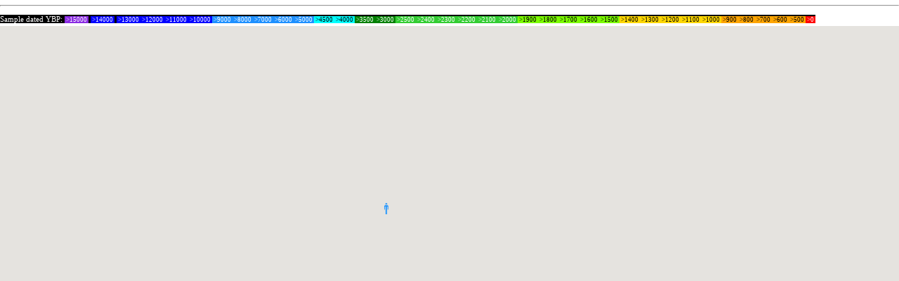

--- FILE ---
content_type: text/html; charset=UTF-8
request_url: https://haplotree.info/maps/ancient_dna/slideshow_map.php?searchcolumn=Object_ID&searchfor=Es48-8&ybp=500000,1500,0
body_size: 5607
content:

<!DOCTYPE html >
<head>
<meta charset="utf-8">
<meta name="viewport" content="initial-scale=1.0, user-scalable=no" />   
<title>haplotree.info - ancientdna.info. Map based on All Ancient DNA v. 2.07.26.</title>
<link rel="stylesheet" href="//code.jquery.com/ui/1.12.1/themes/base/jquery-ui.css">  
  <script src="https://code.jquery.com/jquery-1.12.4.js"></script>
  <script src="https://code.jquery.com/ui/1.12.1/jquery-ui.js"></script>
  <script>
  //var sliderPositions = "500000,1500,0";
  $( function() {
    $( "#slider-range" ).slider({ range: true, min: -40000, max: 0, values: [ -10000,-500 ],
      //slide: function( event, ui ) { $( "#ybp_slider" ).val(Math.abs(ui.values[ 0 ]) + "," + Math.abs(ui.values[ 1 ]));}
      slide: function( event, ui ) { $( "#ybp_slider" ).val(Math.abs(Math.round(ui.values[ 0 ]/100)*100) + "," + Math.abs(Math.round(ui.values[ 1 ]/100)*100));}
    });
    $( "#ybp_slider" ).val(  $( "#slider-range" ).slider( "values", ui.values[0] ) + $( "#slider-range" ).slider( "values", ui.values[1] ) );
    });
    $( "#ybp_slider").slider({ paddingMin: 1000, paddingMax: 10000 });
  </script>
<style>
body {
    font-family: "Trebuchet MS", Arial, Helvetica, sans-serif;
    font-size: 14px;
    color: white;
    line-height: 1.5;
    background-color: #ffffff;
}
#ybp_slider {
    cursor: default;
    margin: 4px;
    width: 8em;
    z-index:0;
}
.ui-widget.ui-widget-content {
    border: 1px solid #cccccc;
    max-width: 440px;
}

/* Always set the map height explicitly to define the size of the div element that contains the map. */  
#map {height: 100%;}
/* Optional: Makes the sample page fill the window. */
html, body {height: 100%; margin: 0; padding: 0; font-family:Arial Narrow;}
      
a {
    color: black;
    text-decoration:none;
}

period {color: white; background-color: black; font-size:0.8em;}
period1 {color: white; background-color: BlueViolet; font-size:0.8em;}
period2 {color: white; a: white; background-color: Blue; font-size:0.8em;}
period3 {color: white; background-color: DodgerBlue; font-size:0.8em;}
period4 {color: white; background-color: Cyan; font-size:0.8em;}
period5 {color: white; background-color: Green; font-size:0.8em;}
period6 {color: white; background-color: LimeGreen; font-size:0.8em;}
period7 {color: white; background-color: LawnGreen; font-size:0.8em;}
period8 {color: white; background-color: Gold; font-size:0.8em;}
period9 {color: white; background-color: Orange; font-size:0.8em;}
period10 {color: white; background-color: red; font-size:0.8em;}

a.white:link {color:#ffffff;text-decoration:none;}
a.white:visited {color:#ffffff;text-decoration:none;}

.dropbtn { background-color: #666666; color: white; padding: 2px; font-size: 10px;border: none;cursor: pointer;}
.dropdown { position: relative;display: inline-block;}
.dropdown-content {display: none; position: absolute; background-color: #f9f9f9; min-width: 160px; box-shadow: 0px 8px 16px 0px rgba(0,0,0,0.2); z-index: 1;}
.dropdown-content a { color: black; padding: 10px 4px;text-decoration: none;display: block;}
.dropdown-content a:hover {background-color: #999999}
.dropdown:hover .dropdown-content { display: block;}
.dropdown:hover .dropbtn {background-color: #999999;}
    
</style>
    
<!--input type="text" id="text1" size="20" placeholder="Search Object_ID" value="Es48-8"/><input type="button" class="dropbtn" value="Search Object_ID" onClick="javascript: window.open('slideshow_map.php?searchcolumn=Object_ID&searchfor=' + document.getElementById('text1').value + '&ybp=500000,0', '_self');" /> | 
<input type="text" id="text2" size="20" placeholder="Search SNP (Y-DNA)" value=""/><input type="button" class="dropbtn" value="Search Y-DNA" onClick="javascript: window.open('slideshow_map.php?searchcolumn=Y_Haplotree_Variant&searchfor=' + document.getElementById('text2').value + '&ybp=500000,0', '_self');" /> |
 
<div class="dropdown">
  <button class="dropbtn">Select Y-DNA haplogroup</button>
  <div class="dropdown-content">
  <a href='https://ancientdna.info/'>All samples</a>
  <a href='slideshow_map.php?searchcolumn=Y_Haplotree_Variant&searchfor=A-&ybp=500000,0'>Y-DNA haplogroup A</a>
  <a href='slideshow_map.php?searchcolumn=Y_Haplotree_Variant&searchfor=B-&ybp=500000,0'>Y-DNA haplogroup B</a>
  <a href='slideshow_map.php?searchcolumn=Y_Haplotree_Variant&searchfor=C-&ybp=500000,0'>Y-DNA haplogroup C</a>
  <a href='slideshow_map.php?searchcolumn=Y_Haplotree_Variant&searchfor=D-&ybp=500000,0'>Y-DNA haplogroup D</a>
  <a href='slideshow_map.php?searchcolumn=Y_Haplotree_Variant&searchfor=E-&ybp=500000,0'>Y-DNA haplogroup E</a>
  <a href='slideshow_map.php?searchcolumn=Y_Haplotree_Variant&searchfor=F-&ybp=500000,0'>Y-DNA haplogroup F</a>
  <a href='slideshow_map.php?searchcolumn=Y_Haplotree_Variant&searchfor=G-&ybp=500000,0'>Y-DNA haplogroup G</a>
  <a href='slideshow_map.php?searchcolumn=Y_Haplotree_Variant&searchfor=H-&ybp=500000,0'>Y-DNA haplogroup H</a>
  <a href='slideshow_map.php?searchcolumn=Y_Haplotree_Variant&searchfor=I-&ybp=500000,0'>Y-DNA haplogroup I</a>
  <a href='slideshow_map.php?searchcolumn=Y_Simple&searchfor=I1&ybp=500000,0'>- Y-DNA haplogroup I1</a>
  <a href='slideshow_map.php?searchcolumn=Y_Simple&searchfor=I2&ybp=500000,0'>- Y-DNA haplogroup I2</a>
  <a href='slideshow_map.php?searchcolumn=Y_Haplotree_Variant&searchfor=J-&ybp=500000,0'>Y-DNA haplogroup J</a>
  <a href='slideshow_map.php?searchcolumn=Y_Haplotree_Variant&searchfor=K-&ybp=500000,0'>Y-DNA haplogroup K</a>
  <a href='slideshow_map.php?searchcolumn=Y_Haplotree_Variant&searchfor=L-&ybp=500000,0'>Y-DNA haplogroup L</a>
  <a href='slideshow_map.php?searchcolumn=Y_Haplotree_Variant&searchfor=M-&ybp=500000,0'>Y-DNA haplogroup M</a>
  <a href='slideshow_map.php?searchcolumn=Y_Haplotree_Variant&searchfor=N-&ybp=500000,0'>Y-DNA haplogroup N</a>
  <a href='slideshow_map.php?searchcolumn=Y_Haplotree_Variant&searchfor=O-&ybp=500000,0'>Y-DNA haplogroup O</a>
  <a href='slideshow_map.php?searchcolumn=Y_Haplotree_Variant&searchfor=P-&ybp=500000,0'>Y-DNA haplogroup P</a>
  <a href='slideshow_map.php?searchcolumn=Y_Haplotree_Variant&searchfor=Q-&ybp=500000,0'>Y-DNA haplogroup Q</a>
  <a href='slideshow_map.php?searchcolumn=Y_Haplotree_Variant&searchfor=R-&ybp=500000,0'>Y-DNA haplogroup R</a>
  <a href='slideshow_map.php?searchcolumn=Y_Simple&searchfor=R1a&ybp=500000,0'>- Y-DNA haplogroup R1a</a>
  <a href='slideshow_map.php?searchcolumn=Y_Simple&searchfor=R1b&ybp=500000,0'>- Y-DNA haplogroup R1b</a>
  <a href='slideshow_map.php?searchcolumn=Y_Haplotree_Variant&searchfor=S-&ybp=500000,0'>Y-DNA haplogroup S</a>
  <a href='slideshow_map.php?searchcolumn=Y_Haplotree_Variant&searchfor=T-&ybp=500000,0'>Y-DNA haplogroup T</a>
  	  
  </div>
</div> |
<input type="text" id="text3" size="20" placeholder="Search SNP (mtDNA)" value=""/><input type="button" class="dropbtn" value="Search mtDNA" onClick="javascript: window.open('slideshow_map.php?searchcolumn=mtDNA_haplogroup&searchfor=' + document.getElementById('text3').value + '&ybp=500000,0', '_self');" />
 
<div class="dropdown">
  <button class="dropbtn">Select mtDNA haplogroup</button>
  <div class="dropdown-content">
  <a href='https://ancientdna.info/'>All samples</a>
  <a href='slideshow_map.php?searchcolumn=mtDNA_haplogroup&searchfor=HV&ybp=500000,0'>mtDNA haplogroup HV</a>
  <a href='slideshow_map.php?searchcolumn=mtDNA_haplogroup&searchfor=H&ybp=500000,0'>mtDNA haplogroup H</a>
  <a href='slideshow_map.php?searchcolumn=mtDNA_haplogroup&searchfor=I&ybp=500000,0'>mtDNA haplogroup I</a>
  <a href='slideshow_map.php?searchcolumn=mtDNA_haplogroup&searchfor=J&ybp=500000,0'>mtDNA haplogroup J</a>
  <a href='slideshow_map.php?searchcolumn=mtDNA_haplogroup&searchfor=K&ybp=500000,0'>mtDNA haplogroup K</a>
  <a href='slideshow_map.php?searchcolumn=mtDNA_haplogroup&searchfor=L&ybp=500000,0'>mtDNA haplogroup L</a>
  <a href='slideshow_map.php?searchcolumn=mtDNA_haplogroup&searchfor=T&ybp=500000,0'>mtDNA haplogroup T</a>
  <a href='slideshow_map.php?searchcolumn=mtDNA_haplogroup&searchfor=U&ybp=500000,0'>mtDNA haplogroup U</a>
  <a href='slideshow_map.php?searchcolumn=mtDNA_haplogroup&searchfor=V&ybp=500000,0'>mtDNA haplogroup V</a>
  <a href='slideshow_map.php?searchcolumn=mtDNA_haplogroup&searchfor=X&ybp=500000,0'>mtDNA haplogroup X</a>
  	  <a href='mailto:info@haplotree.info?subject=mtDNA request&body=Please add this main mtDNA haplogroup to the button.'>Request mtDNA</a>
  </div>
</div> |
<div class="dropdown">
  <button class="dropbtn">Information</button>
  <div class="dropdown-content">
  <a href="https://haplotree.info/maps/ancient_dna/slideshow_map.php?searchcolumn=Object_ID&searchfor=Es48-8&ybp=500000,1500,0" + '>Show current samples in a list format</a>
  <a href='https://indo-european.eu/miscellanea/topic/all-ancient-dna-dataset/#post-32347' target='_blank'>Public dataset on Haplogroup.info</a>
  <a href='https://ancientdna.info/'>Current dataset on map - All Ancient DNA v. 2.06.182 (on this map updated 2021-04-28)</a>
  <a href='https://ancientdna.info/'>Map - initial version 2020-10-29</a>
  <a href='https://ancientdna.info/'>Map - Mean age/colors and coordinates with integers corrected 2020-10-31</a>
  <a href='mailto:info@haplotree.info?subject=Ancient DNA&body=I have a question or I would like to report an error on Object-ID: (describe the issue here).'>Contact / Error Report</a>
  </div>
</div--> 

<hr><period>Sample dated YBP: 
<period1><a class='white' href='slideshow_map.php?searchcolumn=Object_ID&searchfor=Es48-8&ybp=500000,15000'>&nbsp;>15000&nbsp</a></period1></period1>
<period2><a class='white' href='slideshow_map.php?searchcolumn=Object_ID&searchfor=Es48-8&ybp=500000,14000,0'>&nbsp;>14000&nbsp</a></period2></period2>
<period2><a class='white' href='slideshow_map.php?searchcolumn=Object_ID&searchfor=Es48-8&ybp=500000,13000,0'>&nbsp;>13000&nbsp</a></period2><period2><a class='white' href='slideshow_map.php?searchcolumn=Object_ID&searchfor=Es48-8&ybp=500000,12000,0'>&nbsp;>12000&nbsp</a></period2><period2><a class='white' href='slideshow_map.php?searchcolumn=Object_ID&searchfor=Es48-8&ybp=500000,11000,0'>&nbsp;>11000&nbsp</a></period2><period2><a class='white' href='slideshow_map.php?searchcolumn=Object_ID&searchfor=Es48-8&ybp=500000,10000,0'>&nbsp;>10000&nbsp</a></period2><period3><a class='white' href='slideshow_map.php?searchcolumn=Object_ID&searchfor=Es48-8&ybp=500000,9000,0'>&nbsp;>9000&nbsp</a></period3><period3><a class='white' href='slideshow_map.php?searchcolumn=Object_ID&searchfor=Es48-8&ybp=500000,8000,0'>&nbsp;>8000&nbsp</a></period3><period3><a class='white' href='slideshow_map.php?searchcolumn=Object_ID&searchfor=Es48-8&ybp=500000,7000,0'>&nbsp;>7000&nbsp</a></period3><period3><a class='white' href='slideshow_map.php?searchcolumn=Object_ID&searchfor=Es48-8&ybp=500000,6000,0'>&nbsp;>6000&nbsp</a></period3><period3><a class='white' href='slideshow_map.php?searchcolumn=Object_ID&searchfor=Es48-8&ybp=500000,5000,0'>&nbsp;>5000&nbsp</a></period3><period4><a href='slideshow_map.php?searchcolumn=Object_ID&searchfor=Es48-8&ybp=500000,4500,0'>&nbsp;>4500&nbsp</a></period4><period4><a href='slideshow_map.php?searchcolumn=Object_ID&searchfor=Es48-8&ybp=500000,4000,0'>&nbsp;>4000&nbsp</a></period4><period5><a class='white' href='slideshow_map.php?searchcolumn=Object_ID&searchfor=Es48-8&ybp=500000,3500,0'>&nbsp;>3500&nbsp</a></period5><period5><a class='white' href='slideshow_map.php?searchcolumn=Object_ID&searchfor=Es48-8&ybp=500000,3000,0'>&nbsp;>3000&nbsp</a></period5><period6><a class='white' href='slideshow_map.php?searchcolumn=Object_ID&searchfor=Es48-8&ybp=500000,2500,0'>&nbsp;>2500&nbsp</a></period6><period6><a class='white' href='slideshow_map.php?searchcolumn=Object_ID&searchfor=Es48-8&ybp=500000,2400,0'>&nbsp;>2400&nbsp</a></period6><period6><a class='white' href='slideshow_map.php?searchcolumn=Object_ID&searchfor=Es48-8&ybp=500000,2300,0'>&nbsp;>2300&nbsp</a></period6><period6><a class='white' href='slideshow_map.php?searchcolumn=Object_ID&searchfor=Es48-8&ybp=500000,2200,0'>&nbsp;>2200&nbsp</a></period6><period6><a class='white' href='slideshow_map.php?searchcolumn=Object_ID&searchfor=Es48-8&ybp=500000,2100,0'>&nbsp;>2100&nbsp</a></period6><period6><a class='white' href='slideshow_map.php?searchcolumn=Object_ID&searchfor=Es48-8&ybp=500000,2000,0'>&nbsp;>2000&nbsp</a></period6><period7><a href='slideshow_map.php?searchcolumn=Object_ID&searchfor=Es48-8&ybp=500000,1900,0'>&nbsp;>1900&nbsp</a></period7><period7><a href='slideshow_map.php?searchcolumn=Object_ID&searchfor=Es48-8&ybp=500000,1800,0'>&nbsp;>1800&nbsp</a></period7><period7><a href='slideshow_map.php?searchcolumn=Object_ID&searchfor=Es48-8&ybp=500000,1700,0'>&nbsp;>1700&nbsp</a></period7><period7><a href='slideshow_map.php?searchcolumn=Object_ID&searchfor=Es48-8&ybp=500000,1600,0'>&nbsp;>1600&nbsp</a></period7><period7><a href='slideshow_map.php?searchcolumn=Object_ID&searchfor=Es48-8&ybp=500000,1500,0'>&nbsp;>1500&nbsp</a></period7><period8><a href='slideshow_map.php?searchcolumn=Object_ID&searchfor=Es48-8&ybp=500000,1400,0'>&nbsp;>1400&nbsp</a></period8><period8><a href='slideshow_map.php?searchcolumn=Object_ID&searchfor=Es48-8&ybp=500000,1300,0'>&nbsp;>1300&nbsp</a></period8><period8><a href='slideshow_map.php?searchcolumn=Object_ID&searchfor=Es48-8&ybp=500000,1200,0'>&nbsp;>1200&nbsp</a></period8><period8><a href='slideshow_map.php?searchcolumn=Object_ID&searchfor=Es48-8&ybp=500000,1100,0'>&nbsp;>1100&nbsp</a></period8><period8><a href='slideshow_map.php?searchcolumn=Object_ID&searchfor=Es48-8&ybp=500000,1000,0'>&nbsp;>1000&nbsp</a></period8><period9><a href='slideshow_map.php?searchcolumn=Object_ID&searchfor=Es48-8&ybp=500000,900,0'>&nbsp;>900&nbsp</a></period9><period9><a href='slideshow_map.php?searchcolumn=Object_ID&searchfor=Es48-8&ybp=500000,800,0'>&nbsp;>800&nbsp</a></period9><period9><a href='slideshow_map.php?searchcolumn=Object_ID&searchfor=Es48-8&ybp=500000,700,0'>&nbsp;>700&nbsp</a></period9><period9><a href='slideshow_map.php?searchcolumn=Object_ID&searchfor=Es48-8&ybp=500000,600,0'>&nbsp;>600&nbsp</a></period9><period9><a href='slideshow_map.php?searchcolumn=Object_ID&searchfor=Es48-8&ybp=500000,500,0'>&nbsp;>500&nbsp</a></period9><period10><a class='white' href='slideshow_map.php?searchcolumn=Object_ID&searchfor=Es48-8&ybp=500000,0,0'>&nbsp;>0&nbsp</a></period10></period>
<!--period> YBP range between:</period><input type="text" id="ybp_slider" style=" border:1; color:#000000;" value="500000,1500,0"/><input type="button" class="dropbtn" value="Filter YBP range" onClick="javascript: window.open('slideshow_map.php?searchcolumn=' + 'Object_ID' + '&searchfor=' + 'Es48-8' + '&ybp=' + document.getElementById('ybp_slider').value, '_self');" /><div id="slider-range"></div-->

<!--button onclick="setTimeout(myFunction, 3000)">Download URL</button-->

<script>
function myFunction() {
  downloadUrl(searchURL);
}
</script>

</head>

<html>
<body>
<div id="map"></div>

<script>

var iconBase = 'https://ancientdna.info/';

function initMap() {
   var map = new google.maps.Map(document.getElementById('map'), {
   center: new google.maps.LatLng(39.7,17.6),
   zoom: 3,
   mapTypeId: 'terrain',
   styles:[
  { elementType: "geometry", stylers: [{ color: "#C0C0C0" }] }, // BDC3C7 - CACFD2 - B0C4DE
        { elementType: "labels.text.stroke", stylers: [{ color: "#ffffff" }] },
        { elementType: "labels.text.fill", stylers: [{ color: "#746855" }] },
        {
          featureType: "administrative.country",
          elementType: "all",
          stylers: [{ color: "#d59563" }],
        },
        {
        featureType: "administrative",
        elementType: "labels.text",
        stylers: [
            {
                visibility: "off"
            }
        ]
    	},
    	{
        "featureType": "road",
        "elementType": "all",
        "stylers": [
            {
                "visibility": "off"
            }
        ]
    },
    	{
        "featureType": "road.highway",
        "elementType": "all",
        "stylers": [
            {
                "visibility": "off"
            }
        ]
    },
        {
          featureType: "poi",
          elementType: "labels.text.fill",
          stylers: [{ color: "#d59563" }],
        },
        {
          featureType: "water",
          elementType: "geometry",
          stylers: [{ color: "#eaeaea" }],
        },
        {
          featureType: "water",
          elementType: "labels.text.fill",
          stylers: [{ color: "#515c6d" }],
        },
        {
          featureType: "water",
          elementType: "labels.text.stroke",
          stylers: [{ color: "#17263c" }],
        }
      ]
        });
        var infoWindow = new google.maps.InfoWindow;
        
          // Change this depending on the name of your PHP or XML file
          var searchString = '?searchcolumn=' + 'Object_ID' + '&searchfor=' + 'Es48-8' + '%&ybp=' + '500000,1500,0';
          // var searchString = '?searchcolumn=' + 'Object_ID' + '&searchfor=' + 'Es48-8' + '%&ybp=' + '500000,1500,0' + '&searchcolumn2=' + '' + '&searchfor2=' + '';
          // var searchString = '?searchcolumn=Culture_Grouping&searchfor=' + 'Es48-8' + '&ybp=' + '500000,1500,0' + '&searchcolumn2=Y_Simple&searchfor2=' + '';
          //alert(searchString); 
          var searchURL = 'slideshow_map_php2xml.php' + searchString;
          var searchListURL = 'slideshow_samples.php' + searchString;
          downloadUrl(searchURL, function(data) {
            var xml = data.responseXML;
            var markers = xml.documentElement.getElementsByTagName('marker');
            Array.prototype.forEach.call(markers, function(markerElem) {
              var Object_ID = markerElem.getAttribute('Object_ID');
              var YDNA = markerElem.getAttribute('YDNA');
              var YDNA_simple = markerElem.getAttribute('YDNA_simple');
              var mtDNA = markerElem.getAttribute('mtDNA');
              var Location = decodeURIComponent(markerElem.getAttribute('Location'));
              var Lat = markerElem.getAttribute('Latitude');
              var Lon = markerElem.getAttribute('Longitude');
              var MeanYBP = markerElem.getAttribute('MeanYBP');
              var Culture_Grouping = markerElem.getAttribute('Culture_Grouping');
              var Country = markerElem.getAttribute('Country');
              var sourceURL = 'https://docs.google.com/spreadsheets/d/1xfeK8HvVjkCY7mKj3WEKAjapAqltooWJMptY0nStKbo/edit#gid=1942507897&range=B' + markerElem.getAttribute('sourceURL');
	      var type = 'info';
              var point = new google.maps.LatLng(
                  /*parseFloat(Lat+=(Math.random() -.5) / 1500),
                  parseFloat(Lon+=(Math.random() -.5) / 1500));*/
                  /*parseFloat(Lat+=(Math.random()/10000000000000000)),
                  parseFloat(Lon+=(Math.random()/10000000000000000)));*/
                  parseFloat(Lat),
                  parseFloat(Lon));
	// Info window		
              var infowincontent = document.createElement('div');
	      // var strong = document.createElement('strong');
              // strong.textContent = ObjectID;
              // infowincontent.appendChild(strong);
              // infowincontent.appendChild(document.createElement('br'));
              
              var varInfo0 = document.createElement('a');
              varInfo0.setAttribute('href', 'https://ancientdna.info/slideshow_map.php?searchcolumn=Object_ID&searchfor=' + Object_ID + '&ybp=500000,0');
              varInfo0.setAttribute('target', '_parent');
              varInfo0.textContent = Object_ID + ' - ' + Location
              varInfo0.style.fontWeight = 'bold';
              infowincontent.appendChild(varInfo0);
              infowincontent.appendChild(document.createElement('hr'));

              var varInfo1 = document.createElement('a');
              var YDNA_clean = YDNA.replace("*", "");
              //varInfo1.setAttribute('href', 'https://haplotree.info/ftdna/?node=' + YDNA_clean);
              //varInfo1.setAttribute('target', 'iframe_c');
              varInfo1.setAttribute('href', 'https://ancientdna.info/slideshow_map.php?searchcolumn=Y_Haplotree_Variant&searchfor=' + YDNA + '&ybp=500000,0');
              varInfo1.setAttribute('target', 'iframe_c');
              varInfo1.textContent = String.fromCodePoint(0x1F9EC) + 'Y-DNA: ' + YDNA
              infowincontent.appendChild(varInfo1);
              //infowincontent.appendChild(document.createElement('br'));
              
              var varInfo1SNPtracker = document.createElement('a');
              var YDNA_clean = YDNA.replace("*", "");
              varInfo1SNPtracker.setAttribute('href', 'http://scaledinnovation.com/gg/snpTracker.html?snp=' + YDNA_clean);
              varInfo1SNPtracker.setAttribute('target', 'iframe_c');
              if(!YDNA){
              varInfo1SNPtracker.textContent = '(not present)'
              }else{
              varInfo1SNPtracker.textContent = ' (' + String.fromCodePoint(0x1F517) + 'SNP Tracker)'
              };
              infowincontent.appendChild(varInfo1SNPtracker);
              //infowincontent.appendChild(document.createElement('br'));
              
              if(YDNA.substring(0, 2)=="N-"){
              var varInfo1HIP = document.createElement('a');
              var YDNA_clean = YDNA.replace("*", "");
              varInfo1HIP.setAttribute('href', 'https://haplotree.info/n/?node=' + YDNA_clean);
              varInfo1HIP.setAttribute('target', 'iframe_c');
              varInfo1HIP.textContent = ' (' + String.fromCodePoint(0x1F517) + 'HIP)'
              infowincontent.appendChild(varInfo1HIP);
              } else if(YDNA_simple.substring(0, 2)=="I1"){
              var varInfo1HIP = document.createElement('a');
              var YDNA_clean = YDNA.replace("*", "");
              varInfo1HIP.setAttribute('href', 'https://haplotree.info/i1/?node=' + YDNA_clean);
              varInfo1HIP.setAttribute('target', 'iframe_c');
              varInfo1HIP.textContent = ' (' + String.fromCodePoint(0x1F517) + 'HIP)'
              infowincontent.appendChild(varInfo1HIP);
              }else{
              var varInfo1HIP = document.createElement('a');
              var YDNA_clean = YDNA.replace("*", "");
              varInfo1HIP.setAttribute('href', 'https://haplotree.info/ftdna/snp.php?root=' + YDNA_clean);
              varInfo1HIP.setAttribute('target', 'iframe_c');
              varInfo1HIP.textContent = ' (' + String.fromCodePoint(0x1F517) + 'HIP)'
              infowincontent.appendChild(varInfo1HIP);  
              };            
              infowincontent.appendChild(document.createElement('br'));
              
              var varInfo1All = document.createElement('a');
              var YDNA_clean = YDNA.replace("*", "");
              varInfo1All.setAttribute('href', 'https://ancientdna.info/slideshow_map.php?searchcolumn=FTDNA_Y_Haplotree&searchfor=' + YDNA_clean.substring(2) + '&ybp=500000,0');
              varInfo1All.setAttribute('target', 'iframe_c');
              varInfo1All.textContent = String.fromCodePoint(0x2935) + ' Show samples downstream from: ' + YDNA
              infowincontent.appendChild(varInfo1All);
              infowincontent.appendChild(document.createElement('br'));
              
              var varInfo1YDNA_Statistics = document.createElement('a');
              varInfo1YDNA_Statistics.setAttribute('href', 'https://ancientdna.info/hg_stats.php?searchcolumn=Y_Haplotree_Variant&searchfor=' + YDNA + '&ybp=500000,0');
              varInfo1YDNA_Statistics.setAttribute('target', 'iframe_c');              
              if(!YDNA){
              varInfo1YDNA_Statistics.textContent = String.fromCodePoint(0x1F4CA) + 'Y-DNA Statistics: (not available)'
              }else{
              varInfo1YDNA_Statistics.textContent = String.fromCodePoint(0x1F4CA) + YDNA + ' distribution in different countries'
              };
              infowincontent.appendChild(varInfo1YDNA_Statistics);
              infowincontent.appendChild(document.createElement('hr'));            
              
              var varInfo2 = document.createElement('a');
              varInfo2.setAttribute('href', 'https://ancientdna.info/slideshow_map.php?searchcolumn=mtDNA_haplogroup&searchfor=' + mtDNA + '&ybp=500000,0');
              varInfo2.setAttribute('target', 'iframe_c');
              varInfo2.textContent = String.fromCodePoint(0x1F9EC) + 'mtDNA: ' + mtDNA
              infowincontent.appendChild(varInfo2);
              // infowincontent.appendChild(document.createElement('br'));  
              
              var varInfo2SNPtracker = document.createElement('a');
              varInfo2SNPtracker.setAttribute('href', 'http://scaledinnovation.com/gg/snpTracker.html?snp=' + mtDNA + '&mt');
              varInfo2SNPtracker.setAttribute('target', 'iframe_c');
              if(!mtDNA){
              varInfo2SNPtracker.textContent = '(not present)'
              }else{
              varInfo2SNPtracker.textContent = ' (' + String.fromCodePoint(0x1F517) + 'SNP Tracker)'
              };
              infowincontent.appendChild(varInfo2SNPtracker);
              //infowincontent.appendChild(document.createElement('hr'));
              
              if(mtDNA.substring(0, 2)=="U5"){
              var varInfo1HIP = document.createElement('a');
              varInfo1HIP.setAttribute('href', 'https://haplotree.info/u5/?node=' + mtDNA);
              varInfo1HIP.setAttribute('target', 'iframe_c');
              varInfo1HIP.textContent = ' (' + String.fromCodePoint(0x1F517) + 'HIP)'
              infowincontent.appendChild(varInfo1HIP);
              }; 
              if(mtDNA.substring(0, 2)=="H1"){
              var varInfo1HIP = document.createElement('a');
              varInfo1HIP.setAttribute('href', 'https://haplotree.info/h1/?node=' + mtDNA);
              varInfo1HIP.setAttribute('target', 'iframe_c');
              varInfo1HIP.textContent = ' (' + String.fromCodePoint(0x1F517) + 'HIP)'
              infowincontent.appendChild(varInfo1HIP);
              };             
              infowincontent.appendChild(document.createElement('br'));  
              
              var varInfo2All = document.createElement('a');
              var YDNA_clean = YDNA.replace("*", "");
              varInfo2All.setAttribute('href', 'slideshow_map.php?searchcolumn=FTDNA_mt_Haplotree&searchfor=' + mtDNA + '&ybp=500000,0');
              varInfo2All.setAttribute('target', 'iframe_c');
              varInfo2All.textContent = String.fromCodePoint(0x2935) + ' Show samples downstream from: ' + mtDNA
              infowincontent.appendChild(varInfo2All);
              infowincontent.appendChild(document.createElement('br'));  
              
              var varInfo1MTDNA_Statistics = document.createElement('a');
              varInfo1MTDNA_Statistics.setAttribute('href', 'https://ancientdna.info/hg_stats.php?searchcolumn=mtDNA_haplogroup&searchfor=' + mtDNA + '&ybp=500000,0');
              varInfo1MTDNA_Statistics.setAttribute('target', 'iframe_c');
              
              if(!mtDNA){
              varInfo1MTDNA_Statistics.textContent = String.fromCodePoint(0x1F4CA) + 'mtDNA Statistics: (not available)'
              }else{
              varInfo1MTDNA_Statistics.textContent = String.fromCodePoint(0x1F4CA) + mtDNA + ' distribution in different countries'
              };
              infowincontent.appendChild(varInfo1MTDNA_Statistics);
              infowincontent.appendChild(document.createElement('hr'));
              
              var varInfo3 = document.createElement('a');
              varInfo3.setAttribute('href', 'https://ancientdna.info/slideshow_map.php?searchcolumn=MeanYBP&searchfor=' + MeanYBP + '&ybp=500000,0');
              varInfo3.setAttribute('target', 'iframe_c');
              varInfo3.textContent = String.fromCodePoint(0x23F3) + 'Mean Age (ybp): ' + MeanYBP
              infowincontent.appendChild(varInfo3);
              infowincontent.appendChild(document.createElement('br'));
              
              var varInfo41 = document.createElement('a');
              varInfo41.setAttribute('href', 'https://ancientdna.info/slideshow_map.php?searchcolumn=Culture_Grouping&searchfor=' + Culture_Grouping + '&ybp=500000,0');
              varInfo41.setAttribute('target', 'iframe_c');
              varInfo41.textContent = String.fromCodePoint(0x1F91D) + 'Culture: ' + Culture_Grouping
              infowincontent.appendChild(varInfo41);
              infowincontent.appendChild(document.createElement('br')); 
              
              var varInfo42 = document.createElement('a');
              varInfo42.setAttribute('href', 'https://ancientdna.info/slideshow_map.php?searchcolumn=Country&searchfor=' + Country + '&ybp=500000,0');
              varInfo42.setAttribute('target', 'iframe_c');
              varInfo42.textContent = String.fromCodePoint(0x1F3F3) + 'Country: ' + Country
              infowincontent.appendChild(varInfo42);
              infowincontent.appendChild(document.createElement('br')); 
              
              var varInfo42YDNA_Statistics = document.createElement('a');
              varInfo42YDNA_Statistics.setAttribute('href', 'https://ancientdna.info/country_stats.php?searchcolumn=Y_Haplotree_Variant&searchfor=' + Country + '&ybp=500000,0');
              varInfo42YDNA_Statistics.setAttribute('target', 'iframe_c');
              varInfo42YDNA_Statistics.textContent = String.fromCodePoint(0x1F4CA) + 'Y-DNA distribution in : ' + Country
              infowincontent.appendChild(varInfo42YDNA_Statistics);
              infowincontent.appendChild(document.createElement('br'));
              
              var varInfo42mtDNA_Statistics = document.createElement('a');
              varInfo42mtDNA_Statistics.setAttribute('href', 'https://ancientdna.info/country_stats.php?searchcolumn=mtDNA_haplogroup&searchfor=' + Country + '&ybp=500000,0');
              varInfo42mtDNA_Statistics.setAttribute('target', 'iframe_c');
              varInfo42mtDNA_Statistics.textContent = String.fromCodePoint(0x1F4CA) + 'mtDNA distribution in: ' + Country
              infowincontent.appendChild(varInfo42mtDNA_Statistics);
              infowincontent.appendChild(document.createElement('hr'));
              
              var varInfo51 = document.createElement('a');
              varInfo51.setAttribute('href', searchListURL);
              varInfo51.setAttribute('target', 'iframe_c');
              varInfo51.textContent = String.fromCodePoint(0x1F4CB) + 'Show list of sample(s) currently on map>>'
              infowincontent.appendChild(varInfo51);
              infowincontent.appendChild(document.createElement('hr'));
              
              var varInfo52 = document.createElement('a');
              varInfo52.setAttribute('href', sourceURL);
              varInfo52.setAttribute('target', 'iframe_c');
              varInfo52.textContent = String.fromCodePoint(0x270F) + 'Show original source>>'
              infowincontent.appendChild(varInfo52);
              infowincontent.appendChild(document.createElement('hr'));
              
              var varInfo61 = document.createElement('a');
              varInfo61.setAttribute('href', 'https://ancientdna.info/cluster.php?searchcolumn=Latitude&searchfor=' + Lat + '&ybp=500000,0');
              varInfo61.setAttribute('target', 'iframe_c');
              varInfo61.textContent = String.fromCodePoint(0x1F5FA) + 'Show Cluster Map>>'
              infowincontent.appendChild(varInfo61);
              infowincontent.appendChild(document.createElement('br'));
              
              var varInfo62 = document.createElement('a');
              varInfo62.setAttribute('href', 'https://ancientdna.info/slideshow_map.php');
              varInfo62.setAttribute('target', 'iframe_c');
              varInfo62.textContent = 'Reset this map>>'
              infowincontent.appendChild(varInfo62);
              infowincontent.appendChild(document.createElement('hr'));
               
              
              // Y-DNA haplogroups I, N and R 
              /*if (MeanYBP <= 150000){
                 var ybp = 'man_150000.png';
              };
               
              if (YDNA_simple.substr(0, 3) ==="R1b"){
                 var ybp = 'man_3000.png';
              };
               if (YDNA_simple.substr(0, 3) ==="R1a"){
                 var ybp = 'man_1500.png';
              };
               if (YDNA_simple.substr(0, 2) ==="I2"){
                 var ybp = 'man_1000.png';
              };
               if (YDNA_simple.substr(0, 2) ==="I1"){
                 var ybp = 'man_500.png';
              };
              if (YDNA_simple.substr(0, 1) ==="N"){
                 var ybp = 'man_5000.png';
              };*/
              
              if (MeanYBP >= 15000){
                 var ybp = 'man_15000.png';
              };
              if (MeanYBP >= 10000 && MeanYBP < 15000){
                 var ybp = 'man_10000.png';
              };
               if (MeanYBP >= 5000 && MeanYBP < 10000){
                 var ybp = 'man_5000.png';
              };
               if (MeanYBP >= 4000 && MeanYBP < 5000){
                 var ybp = 'man_4000.png';
              };
               if (MeanYBP >= 3000 && MeanYBP < 4000){
                 var ybp = 'man_3000.png';
              };
               if (MeanYBP >= 2000 && MeanYBP < 3000){
                 var ybp = 'man_2000.png';
              };
                if (MeanYBP >= 1500 && MeanYBP < 2000){
                 var ybp = 'man_1500.png';
              };
               if (MeanYBP >= 1000 && MeanYBP < 1500){
                 var ybp = 'man_1000.png';
              };
               if (MeanYBP >= 500 && MeanYBP < 1000){
                 var ybp = 'man_500.png';
              };
               if (MeanYBP >= 100 && MeanYBP < 500){
                 var ybp = 'man_100.png';
              };
              if (MeanYBP < 100 && MeanYBP >= 0){
                 var ybp = 'man_modern.png';
              };
              
              

              var marker = new google.maps.Marker({             
                map: map,
                position: point,
                // label: icon.label,
                icon: iconBase + ybp
              });
              marker.addListener('click', function() {
                infoWindow.setContent(infowincontent);
                infoWindow.open(map, marker);
               
              });
              /*marker.addListener("mouseup", () => {
   		 map.setZoom(6);
    		map.setCenter(marker.getPosition());
    		   var center = marker.getPosition();
  			var latitude = center.lat();
  			var longitude = center.lng();
  			console.log("current latitude is: " + latitude);
  			console.log("current longitude is: " + longitude);
  			parent.frames["iframe_configurator"].document.getElementById("latlong").value = latitude + ',' + longitude;
  			parent.frames["iframe_configurator"].document.getElementById("zoom").value = '6';
  			//document.getElementById('framename').contentWindow.document.getElementById('yourelementid');
  		});*/

            });
          });
        }


      function downloadUrl(url, callback) {
        var request = window.ActiveXObject ?
            new ActiveXObject('Microsoft.XMLHTTP') :
            new XMLHttpRequest;

        request.onreadystatechange = function() {
          if (request.readyState == 4) {
            request.onreadystatechange = doNothing;
            callback(request, request.status);
          }
        };

        request.open('GET', url, true);
        request.send(null);
      }
      
     
      
      function doNothing() {}
    </script>
    <script async defer
    src="https://maps.googleapis.com/maps/api/js?key=AIzaSyAZVBg22ROTM-0w62UlGmbCGj8YPRnAosU&callback=initMap">
    </script>
    
  </body>
</html>

--- FILE ---
content_type: text/xml;charset=UTF-8
request_url: https://haplotree.info/maps/ancient_dna/slideshow_map_php2xml.php?searchcolumn=Object_ID&searchfor=Es48-8%&ybp=500000,1500,0
body_size: 59
content:
<?xml version='1.0' ?><markers><marker Object_ID="Es48-8" YDNA="" YDNA_simple="" mtDNA="T2b3c" Location="Escalles" Latitude="50.91781" Longitude="1.7131" MeanYBP="5950" Culture_Grouping="Michelsberg" Country="France" sourceURL="6237" /></markers>